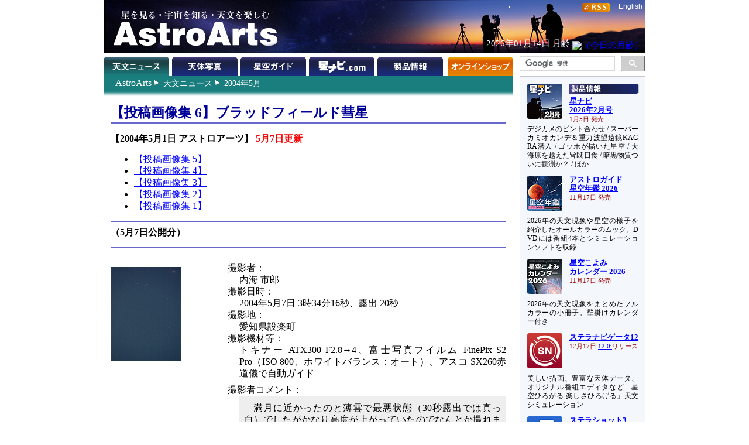

--- FILE ---
content_type: text/html
request_url: https://www.astroarts.co.jp/news/2004/05/01bradfield/index-j.shtml
body_size: 30152
content:
<!DOCTYPE html PUBLIC "-//W3C//DTD HTML 4.01//EN"
 "http://www.w3.org/TR/html4/strict.dtd">

<html lang="ja">

<head>
  <meta http-equiv="Content-Type" content="text/html; charset=euc-jp">
  <meta http-equiv="Content-Style-Type" content="text/css">
  <meta http-equiv="Content-Script-Type" content="text/javascript">
  <meta http-equiv="Last-Modified" content="Sun, 16 May 2004 14:37:46 GMT">
  <meta name="keywords" content="ブラッドフィールド彗星, C/2004 F4">
  <title>【投稿画像集 6】ブラッドフィールド彗星</title>

  <link rel="stylesheet" href="../../css/article.css" type="text/css" media="screen, print">
  <link rel="stylesheet" href="../../css/gallery.css" type="text/css" media="screen, print">
  <link rev="made" href="mailto:webmaster@astroarts.co.jp">
</head>

<body>

<div id="header">

<!-- Google Tag Manager -->
<noscript><iframe src="//www.googletagmanager.com/ns.html?id=GTM-WQHJQV" height="0" width="0" style="display:none;visibility:hidden"></iframe></noscript>
<script>(function(w,d,s,l,i){w[l]=w[l]||[];w[l].push({'gtm.start':new Date().getTime(),event:'gtm.js'});var f=d.getElementsByTagName(s)[0],j=d.createElement(s),dl=l!='dataLayer'?'&l='+l:'';j.async=true;j.src='//www.googletagmanager.com/gtm.js?id='+i+dl;f.parentNode.insertBefore(j,f);})(window,document,'script','dataLayer','GTM-WQHJQV');</script>
<!-- End Google Tag Manager -->

<div id="common-top">
<h1><a href="/index-j.html">星を見る・宇宙を知る・天文を楽しむ AstroArts</a></h1>

<div id="english-page-link"><a href="/index.shtml">English</a></div>
<div id="rss-feed-banner"><a href="/rss/index-j.shtml"><img src="/image/rss.gif" alt="[RSS]" title="RSS解説ページへ" width="49" height="15"></a></div>
<!--div id="today-data"></div-->
<script type="text/javascript" src="/js/jquery.js"></script>
<script type="text/javascript" src="/widget/moonage/moonage.js"></script>
<script type="text/javascript"><!--
  var divToday = document.createElement('div');
  divToday.id = "today-data";
  $("#common-top").append(divToday);
  moonage('#today-data');
// --></script>
<div id="gcse">
<script type="text/javascript"><!--
  (function() {
    var cx = '014944156305308800487:rlijf5dsbas';
    var gcse = document.createElement('script');
    gcse.type = 'text/javascript';
    gcse.async = true;
    gcse.src = (document.location.protocol == 'https:' ? 'https:' : 'http:') +
        '//cse.google.com/cse.js?cx=' + cx;
    var s = document.getElementsByTagName('script')[0];
    s.parentNode.insertBefore(gcse, s);
  })();
//--></script>
<div class="gcse-searchbox-only" data-resultsurl="/search_result-j.shtml"></div>
</div><!-- // #gcse -->
</div><!-- // #common-top -->


<div id="tabs">
<ul>
  <li><h1 id="news-tab">天文ニュース</h1></li>
  <li><a href="/photo-gallery/" id="photo-tab" title="天体写真">天体写真</a></li>
  <li><a href="/alacarte/index-j.shtml" id="guide-tab" title="星空ガイド">星空ガイド</a></li>
  <li><a href="/hoshinavi/index-j.shtml" id="hoshinavi-tab" title="星ナビ.com">星ナビ.com</a></li>
  <li><a href="/products/index-j.shtml" id="products-tab" title="製品情報">製品情報</a></li>
  <li><a href="/shop/index-j.shtml" id="shop-tab" title="オンラインショップ">オンラインショップ</a></li>
</ul>

</div>

</div>

<div id="contents">

<div id="contents-main">

<div id="location">
  <p class="nocss-support">Location:</p>
  <ul>
    <li class="top"><a href="/index-j.html"><span class="cm">AstroArts</span></a></li>
    <li><a href="/news/index-j.shtml">天文ニュース</a></li>
    <li><a href="/news/2004/05/index-j.shtml">2004年5月</a></li>
  </ul>
</div>


<div id="main">
<div id="article">
<h1>【投稿画像集 6】ブラッドフィールド彗星</h1>

<h2 id="release">【2004年5月1日 アストロアーツ】 <em>5月7日更新</em></h2>

<ul>
  <li><a href="../../04/30bradfield2/index-j.shtml">【投稿画像集 5】</a></li>
  <li><a href="../../04/30bradfield/index-j.shtml">【投稿画像集 4】</a></li>
  <li><a href="../../04/29bradfield/index-j.shtml">【投稿画像集 3】</a></li>
  <li><a href="../../04/26bradfield/index-j.shtml">【投稿画像集 2】</a></li>
  <li><a href="../../04/24bradfield/index-j.shtml">【投稿画像集 1】</a></li>
</ul>

<div id="May07-2004" class="daily-section">
<h2>（5月7日公開分）</h2>

<hr>

<div id="Utsumi040507" class="work">
<div class="galleryimage">
<p><a href="gallery/040507utsumi.jpg"><img src="gallery/040507utsumis.jpg" alt="（内海市郎氏撮影のブラッドフィールド彗星の写真）" width="120" height="160"></a></p>
</div>
<dl class="data">
  <dt>撮影者：</dt>
    <dd>内海 市郎</dd>
  <dt>撮影日時：</dt>
    <dd>2004年5月7日 3時34分16秒、露出 20秒</dd>
  <dt>撮影地：</dt>
    <dd>愛知県設楽町</dd>
  <dt>撮影機材等：</dt>
    <dd>トキナー ATX300 F2.8→4、富士写真フイルム FinePix S2 Pro（ISO 800、ホワイトバランス：オート）、アスコ SX260赤道儀で自動ガイド</dd>
</dl>
<dl class="comment">
  <dt>撮影者コメント：</dt>
    <dd><p>満月に近かったのと薄雲で最悪状態（30秒露出では真っ白）でしたがかなり高度が上がっていたのでなんとか撮れました。</p>
        <p>300mmの対角でM31と一緒に入りました。</p></dd>
</dl>
</div><!-- end of Utsumi040507's work -->

<hr>

<div id="Matsumoto040506" class="work">
<div class="galleryimage">
<p><a href="gallery/040506matsumoto.jpg"><img src="gallery/040506matsumotos.jpg" alt="（松本博久氏撮影のブラッドフィールド彗星の写真）" width="160" height="120"></a></p>
</div>
<dl class="data">
  <dt>撮影者：</dt>
    <dd>松本 博久</dd>
  <dt>撮影日時：</dt>
    <dd>2004年5月6日 3時41分、露出 40秒×12コマ加算合成</dd>
  <dt>撮影地：</dt>
    <dd>鳥取県 鏡ヶ成</dd>
  <dt>撮影機材等：</dt>
    <dd>キヤノン EF 300mm F2.8L + ×1.4テレコン（合成fl=420mm 合成F4）、キヤノン EOS Kiss Digital、タカハシ P-2Z赤道儀</dd>
</dl>
<dl class="comment">
  <dt>撮影者コメント：</dt>
    <dd><p>満月の中での撮影でしたが、随分と小さくなってしまいました。</p></dd>
</dl>
</div><!-- end of Matsumoto040506's work -->

</div><!-- May07-2004 -->

<div id="May05-2004" class="daily-section">
<h2>（5月5日公開分）</h2>

<hr>

<div id="Karino040430" class="work">
<div class="galleryimage">
<p><a href="gallery/040430karino.jpg"><img src="gallery/040430karinos.jpg" alt="（狩野正樹氏撮影のブラッドフィールド彗星の写真）" width="120" height="160"></a></p>
</div>
<dl class="data">
  <dt>撮影者：</dt>
    <dd>狩野 正樹</dd>
  <dt>撮影日時：</dt>
    <dd>2004年4月30日 3時14分、露出 30秒</dd>
  <dt>撮影地：</dt>
    <dd>群馬県利根郡昭和村 赤城山麓</dd>
  <dt>撮影機材等：</dt>
    <dd>AIニッコール 50mm F1.4→2、ニコン D70（ISO 1600、RAW）、ビクセン GPガイドパックにて自動追尾</dd>
    <dd>NikonCapture4にてRAW現像処理、トーンカーブ、ホワイトバランス調整</dd>
</dl>
<dl class="comment">
  <dt>撮影者コメント：</dt>
    <dd><p>28日の撮影の疲れが取れないまま、再びチャレンジしました。透明度はもう一歩で、双眼鏡では確認できませんでした。Capture4を使って初めてRAWの画像処理をしてみたところ、彗星の尾を横切るように何かが写っていました。それにしても一眼デジカメの威力はたいしたものです。</p></dd>
</dl>
</div><!-- end of Karino040430's work -->

<hr>

<div id="Ikari040430" class="work">
<div class="galleryimage">
<p><a href="gallery/040430ikari.jpg"><img src="gallery/040430ikaris.jpg" alt="（五十里勇人氏撮影のブラッドフィールド彗星の写真）" width="120" height="160"></a></p>
</div>
<dl class="data">
  <dt>撮影者：</dt>
    <dd>五十里 勇人</dd>
  <dt>撮影日時：</dt>
    <dd>2004年4月30日 3時46分53秒、露出 約30秒</dd>
  <dt>撮影地：</dt>
    <dd>富山県中新川郡上市町 城山付近</dd>
  <dt>撮影機材等：</dt>
    <dd>ニコン AF 180mm ED F2.8開放、富士写真フイルム FinePix S2 Pro（ISO 1600、ホワイトバランス：自動）、ビクセン Newアトラクスで自動ガイド</dd>
    <dd>ステライメージ3でRGBレベル調整</dd>
</dl>
<dl class="comment">
  <dt>撮影者コメント：</dt>
    <dd><p>薄明が進んだため露出時間を押さえました。</p>
        <p>ステライメージ3のRGBレベル調整で彗星の尾を強調させました。</p></dd>
</dl>
</div><!-- end of Ikari040430's work -->

<hr>

<div id="Yoshio050502" class="work">
<div class="galleryimage">
<p><a href="gallery/040502yoshio.jpg"><img src="gallery/040502yoshios.jpg" alt="（吉尾賢治氏撮影のブラッドフィールド彗星の写真）" width="120" height="160"></a></p>
</div>
<dl class="data">
  <dt>撮影者：</dt>
    <dd><a href="http://homepage3.nifty.com/k-yo/">吉尾 賢治</a></dd>
  <dt>撮影日時：</dt>
    <dd>2004年5月2日 3時28分～34分、露出 60秒×6枚加算平均合成</dd>
  <dt>撮影地：</dt>
    <dd>石川県七尾市 富山湾側の海岸沿い</dd>
  <dt>撮影機材等：</dt>
    <dd>ニッコール 105mm F2.5→F2.8、キヤノン EOS Kiss Digital（IRC除去改造機、ISO 800）、ペンタックス製赤道儀にてノータッチガイド</dd>
    <dd>ステライメージ4にて画像処理</dd>
</dl>
<dl class="comment">
  <dt>撮影者コメント：</dt>
    <dd><p>自宅から約70km移動してようやく美しい尾を撮ることができました。既に暗くなっており眼視観察では苦しいのですが、尾は健在のようでした。</p></dd>
</dl>
</div><!-- end of Yoshio040502's work -->

<hr>

<div id="Kowatari040503" class="work">
<div class="galleryimage">
<p><a href="gallery/040503kowatari.jpg"><img src="gallery/040503kowataris.jpg" alt="（小渡伊三男氏撮影のブラッドフィールド彗星の写真）" width="160" height="120"></a></p>
</div>
<dl class="data">
  <dt>撮影者：</dt>
    <dd><a href="http://starandgarden.cside.com/">小渡 伊三男</a></dd>
  <dt>撮影日時：</dt>
    <dd>2004年5月3日 3時30分～47分、露出 （L画像）1分×10枚、（RGB画像）各1分ずつ</dd>
  <dt>撮影地：</dt>
    <dd>石川県石川郡</dd>
  <dt>撮影機材等：</dt>
    <dd>ボーグ 76ED（屈折望遠鏡、D=7.6cm fl=500mm） + レデューサ（合成fl=315mm 合成F4.1）、ビットラン BJ-32L（-12度に冷却）、LPS-P1フィルタ、タカハシ EM-200赤道儀</dd>
    <dd>ステライメージ4にて画像処理</dd>
</dl>
<dl class="comment">
  <dt>撮影者コメント：</dt>
    <dd><p>撮影時の高度も12度～14度と上がってきて撮影しやすくなりました。3日前の画像と比較するとダストテイルよりもイオンテイルが目立つようになってきました。一直線に伸びたイオンテイルが印象的です。</p></dd>
</dl>
</div><!-- end of Kowatari040503's work -->

</div><!-- May05-2004 -->

<div id="May03-2004" class="daily-section">
<h2>（5月3日公開分）</h2>

<hr>

<div id="Yokoyama040502" class="work">
<div class="galleryimage">
<p><a href="gallery/040502yokoyama.jpg"><img src="gallery/040502yokoyamas.jpg" alt="（横山満氏撮影のブラッドフィールド彗星の写真）" width="120" height="160"></a></p>
</div>
<dl class="data">
  <dt>撮影者：</dt>
    <dd><a href="http://www.jupiter-jp.net/">横山 満</a></dd>
  <dt>撮影日時：</dt>
    <dd>2004年5月2日 3時40分、露出 3分</dd>
  <dt>撮影地：</dt>
    <dd>岡山県久米郡</dd>
  <dt>撮影機材等：</dt>
    <dd>タカハシ SKY-90、キヤノン EOS Kiss Digital、タカハシ EM-10で追尾</dd>
</dl>
<dl class="comment">
  <dt>撮影者コメント：</dt>
    <dd><p>彗星頭部の色が印象的です。</p></dd>
</dl>
</div><!-- end of Yokoyama040502's work -->

<hr>

<div id="Oono040430" class="work">
<div class="galleryimage">
<p><a href="gallery/040430oono.jpg"><img src="gallery/040430oonos.jpg" alt="（大野裕明氏撮影のブラッドフィールド彗星の写真）" width="120" height="160"></a></p>
</div>
<dl class="data">
  <dt>タイトル：</dt>
    <dd>「ブラッドフィールド彗星とM31」</dd>
  <dt>撮影者：</dt>
    <dd><a href="http://www.smc.dom.ne.jp/~ohno/">大野 裕明</a></dd>
  <dt>撮影日時：</dt>
    <dd>2004年4月30日 3時6分、露出 2分</dd>
  <dt>撮影機材等：</dt>
    <dd>100mm、富士写真フイルム FinePix S2 Pro（ISO 800）</dd>
</dl>
<dl class="comment">
  <dt>撮影者コメント：</dt>
    <dd><p>このところお天気がよくなくこの朝初めてのこの彗星の対面でした。</p>
        <p>モヤがかかっていたので広角で撮影し、まず彗星の尾を探し出す。その先を15倍の双眼鏡で頭部を確認。この手法が最近のデジカメでの妙味です。</p></dd>
</dl>
</div><!-- end of Oono040430's work -->

<hr>

<div id="Miyamoto040502" class="work">
<div class="galleryimage">
<p><a href="gallery/040502miyamoto.jpg"><img src="gallery/040502miyamotos.jpg" alt="（宮本篤氏撮影のブラッドフィールド彗星の写真）" width="120" height="160"></a></p>
</div>
<dl class="data">
  <dt>撮影者：</dt>
    <dd>宮本 篤（<a href="http://go.to/astrolovers/">東北大学天文同好会</a>）</dd>
  <dt>撮影日時：</dt>
    <dd>2004年5月2日 3時16分、露出 3分</dd>
  <dt>撮影地：</dt>
    <dd>宮城県牡鹿町</dd>
  <dt>撮影機材等：</dt>
    <dd>キヤノン EF 85mm F1.8 USM→4.0、キヤノン EOS 10D（ISO 400、RAW）、タカハシ EM-200にて追尾</dd>
</dl>
<dl class="comment">
  <dt>撮影者コメント：</dt>
    <dd><p>天気図と衛星画像を見て遠出を決断したのですが、出かける時は曇り空でした。2時ごろから快晴になってよかったです。心配した透明度も問題なく、素晴らしく立派な姿を見せてくれて、大感激です。</p></dd>
</dl>
</div><!-- end of Miyamoto040502's work -->

</div><!-- May03-2004 -->

<div id="May01-2004" class="daily-section">
<h2>（5月1日公開分）</h2>

<hr>

<div id="Fujii040429" class="work">
<div class="galleryimage">
<p><a href="gallery/040429fujii.jpg"><img src="gallery/040429fujiis.jpg" alt="（藤井恒徳氏撮影のブラッドフィールド彗星の写真）" width="160" height="120"></a></p>
</div>
<dl class="data">
  <dt>撮影者：</dt>
    <dd>藤井 恒徳</dd>
  <dt>撮影日時：</dt>
    <dd>2004年4月29日 3時48分、露出 3分</dd>
  <dt>撮影地：</dt>
    <dd>広島県神石郡</dd>
  <dt>撮影機材等：</dt>
    <dd>Aiニッコール 50mm F1.4→4、ニコン NewFM2カメラ、フジカラー スペリア ビーナス400、タカハシ EM-200で追尾</dd>
</dl>
<dl class="comment">
  <dt>撮影者コメント：</dt>
    <dd><p>美しく垂直にたつ彗星の尾はいつ見ても美しいものです。この日は低空まで澄んでいましたので、薄明開始の30分前から彗星が確認でき撮影の合間に双眼鏡で十分堪能できました。撮影には木が邪魔で、彗星とM31を左に寄せた構図にしてみました。</p></dd>
</dl>
</div><!-- end of Fujii040429's work -->

<hr>

<div id="Kawashima040430" class="work">
<div class="galleryimage">
<p><a href="gallery/040430kawashima.jpg"><img src="gallery/040430kawashimas.jpg" alt="（川島健司氏撮影のブラッドフィールド彗星の写真）" width="120" height="160"></a></p>
</div>
<dl class="data">
  <dt>撮影者：</dt>
    <dd>川島 健司</dd>
  <dt>撮影日時：</dt>
    <dd>2004年4月30日 3時40分～48分、露出 15～20秒×8枚</dd>
  <dt>撮影地：</dt>
    <dd>山梨県都留市</dd>
  <dt>撮影機材等：</dt>
    <dd>smc ペンタックス A* 85mm F1.4→1.8～2.0、ペンタックス *ist D（ISO 800、ホワイトバランス：太陽光、ノイズリダクション：ON、RAW）、タカハシ EM-10にて自動追尾</dd>
    <dd>PhotoshopCSで読み込み、8コマ合成、トーンカーブ調整、トリミング、リサイズ</dd>
</dl>
<dl class="comment">
  <dt>撮影者コメント：</dt>
    <dd><p>透明度が悪く、当初双眼鏡で確認できませんでしたが撮影するとモニター上に確認でき、撮影しながら構図を調整しました。デジタルならではです。</p></dd>
</dl>
</div><!-- end of Kawashima040430's work -->

<hr>

<div id="Yamamoto040430" class="work">
<div class="galleryimage">
<p><a href="gallery/040430yamamoto.jpg"><img src="gallery/040430yamamotos.jpg" alt="（山本稔氏撮影のブラッドフィールド彗星の写真）" width="120" height="160"></a></p>
</div>
<dl class="data">
  <dt>撮影者：</dt>
    <dd>山本 稔</dd>
  <dt>撮影日時：</dt>
    <dd>2004年4月30日 3時42分～44分、露出 各20秒×3枚</dd>
  <dt>撮影地：</dt>
    <dd>愛知県南設楽郡作手村</dd>
  <dt>撮影機材等：</dt>
    <dd>Nikkor 85mm F1.8→2.4、富士写真フイルム FinePix S2 Pro（ISO 800、ホワイトバランス：オート）、ビクセン GP赤道儀にて自動ガイド</dd>
    <dd>3画像合成、レベル補正、トーンカーブ、コントラスト等の画像処理後リサイズ</dd>
</dl>
<dl class="comment">
  <dt>撮影者コメント：</dt>
    <dd><p>前日29日と比較して透明度悪化、うす雲ありで見難くなっていましたが、カメラモニター画像ではよくわかりました。</p></dd>
</dl>
</div><!-- end of Yamamoto040430's work -->

<hr>

<div id="Tanaka040428" class="work">
<div class="galleryimage">
<p><a href="gallery/040428tanaka.gif"><img src="gallery/040428tanakas.jpg" alt="（田中一幸氏撮影のブラッドフィールド彗星の動画）" width="120" height="160"></a></p>
</div>
<dl class="data">
  <dt>（形式）：</dt>
    <dd>gif動画、6コマ</dd>
  <dt>タイトル：</dt>
    <dd>「昇り行くブラッドフィールド彗星」</dd>
  <dt>撮影者：</dt>
    <dd>田中 一幸</dd>
  <dt>撮影日時：</dt>
    <dd>2004年4月28日 3時12分、露出 10秒（6コマ）</dd>
  <dt>撮影地：</dt>
    <dd>山梨県上野原市</dd>
  <dt>撮影機材等：</dt>
    <dd>シグマ 24-70mm F2.8（50mm F2.8で撮影）、モノクロ冷却CCDカメラ、Vバンドフィルタ、ビクセン GP（片持ちフォークマウントに改造）</dd>
</dl>
</div><!-- end of Tanaka040428's work -->

<hr>

<div id="Matsumoto040429" class="work">
<div class="galleryimage">
<p><a href="gallery/040429matsumoto.jpg"><img src="gallery/040429matsumotos.jpg" alt="（松本博久氏撮影のブラッドフィールド彗星の写真）" width="160" height="120"></a></p>
</div>
<dl class="data">
  <dt>撮影者：</dt>
    <dd>松本 博久</dd>
  <dt>撮影日時：</dt>
    <dd>2004年4月29日 3時52分～4時7分、露出 90秒から180秒×7コマ（計 15分）を加算合成</dd>
  <dt>撮影地：</dt>
    <dd>鳥取県 鏡ヶ成</dd>
  <dt>撮影機材等：</dt>
    <dd>キヤノン EF 300mm F2.8L開放、キヤノン EOS Kiss Digital（ISO 200、RAW）、タカハシ P-2Z赤道儀</dd>
</dl>
<dl class="comment">
  <dt>撮影者コメント：</dt>
    <dd><p>この日は春霞のない素晴らしい透明度に恵まれました。</p></dd>
</dl>
</div><!-- end of Matsumoto040429's work -->

<hr>

<div id="Satou040429" class="work">
<div class="galleryimage">
<p><a href="gallery/040429satou.jpg"><img src="gallery/040429satous.jpg" alt="（佐藤好生氏撮影のブラッドフィールド彗星の写真）" width="120" height="160"></a></p>
</div>
<dl class="data">
  <dt>撮影者：</dt>
    <dd>佐藤 好生</dd>
  <dt>撮影日時：</dt>
    <dd>2004年4月29日 3時11分～21分、露出 10分</dd>
  <dt>撮影地：</dt>
    <dd>愛知県北設楽郡豊根村 茶臼山山頂付近</dd>
  <dt>撮影機材等：</dt>
    <dd>SMC 105mm F2.4開放、ペンタックス 67、富士写真フイルム プロビア400F（増感なし）、ビクセン GPDで恒星時追尾</dd>
</dl>
<dl class="comment">
  <dt>撮影者コメント：</dt>
    <dd><p>フィルムテストを兼ねてプロビア400Fを使用しました。合間を見ていて座を撮したら、散光星雲の写りは、もしかしたら○ダックの○200よりも上かな。</p>
        <p>この彗星、眼視では尾は見えませんでしたが、写真では写りますね。どういう理屈なのでしょうか？薄明に隠れてしまうのでしょうかね。</p></dd>
</dl>
</div><!-- end of Satou040429's work -->

<hr>

<div id="Tamura040429" class="work">
<div class="galleryimage">
<p><a href="gallery/040429tamura1.jpg"><img src="gallery/040429tamura1s.jpg" alt="（田村竜一氏撮影のブラッドフィールド彗星の写真 1）" width="160" height="120"></a>
<a href="gallery/040429tamura2.jpg"><img src="gallery/040429tamura2s.jpg" alt="（田村竜一氏撮影のブラッドフィールド彗星の写真 2）" width="120" height="160"></a></p>
</div>
<dl class="data">
  <dt>撮影者：</dt>
    <dd>田村 竜一</dd>
  <dt>撮影日時：</dt>
    <dd>（1枚目）2004年4月29日 3時52分、露出 10分</dd>
    <dd>（2枚目）2004年4月29日 4時19分、露出 3分</dd>
  <dt>撮影地：</dt>
    <dd>兵庫県佐用郡佐用町 西はりま天文台公園</dd>
  <dt>撮影機材等：</dt>
    <dd>（1枚目）タムロン 300mm F2.8開放、フジカラー800</dd>
    <dd>（2枚目）ロッコール 135mm F2.8開放、フジカラー800</dd>
</dl>
<dl class="comment">
  <dt>撮影者コメント：</dt>
    <dd><p>快晴の天候に恵まれて撮影することができました。刻一刻と夜明けがせまるなかドキドキしながら双眼鏡で見ました。視野からはみ出すほどの尾が見えました。</p></dd>
</dl>
</div><!-- end of Tamura040429's work -->

</div><!-- May01-2004 -->

</div><!-- end of article -->

<div id="appendix">

<h2>＜関連ニュース＞</h2>
<ul>
  <li>2004/04/30 - <a href="../../04/30bradfield2/index-j.shtml">【投稿画像集 5】ブラッドフィールド彗星</a></li>
  <li>2004/04/30 - <a href="../../04/30bradfield/index-j.shtml">【投稿画像集 4】ブラッドフィールド彗星</a></li>
  <li>2004/04/29 - <a href="../../04/29bradfield/index-j.shtml">【投稿画像集 3】ブラッドフィールド彗星</a></li>
  <li>2004/04/26 - <a href="../../04/26bradfield/index-j.shtml">【投稿画像集 2】ブラッドフィールド彗星</a></li>
  <li>2004/04/24 - <a href="../../04/24bradfield/index-j.shtml">【投稿画像集】ブラッドフィールド彗星</a></li>
  <li>2004/04/13 - <a href="../../04/13bradfield/index-j.shtml">明るい新彗星（ブラッドフィールド彗星 C/2004 F4）の発見～彗星ラッシュに～</a></li>
</ul>

</div><!-- end of appendix -->

</div><!-- end of main -->

</div>

<div id="sub-menu">
<div id="selected-topics">
<div class="topic" id="products-topic">
<a href="/article/hl/a/14353_hoshinavi?ref=side"><img class="topic-image" src="/image/topics/pr_hoshinavi2602.png" alt="□" width="60" height="60"></a>
<h2><a href="/products/index-j.shtml?ref=side"><img class="sm-ignore" src="/image/subheading/product.png" width="119" height="17" alt="製品情報" title="製品情報ページへ"><span class="sm-only text">製品情報</span></a></h2>
<h3><a href="/article/hl/a/14353_hoshinavi?ref=side">星ナビ<br>2026年2月号</a><br><span class="event-date">1月5日 発売</span></h3>
<p>デジカメのピント合わせ / スーパーカミオカンデ＆重力波望遠鏡KAGRA潜入 / ゴッホが描いた星空 / 大海原を越えた皆既日食 / 暗黒物質ついに観測か？ / ほか</p>

<a href="/products/ag2026/index-j.shtml?ref=side"><img class="topic-image" src="/image/topics/pr_ag2026.png" alt="□" width="60" height="60"></a>
<h3><a href="/products/ag2026/index-j.shtml?ref=side">アストロガイド<br>星空年鑑 2026</a><br><span class="event-date">11月17日 発売</span></h3>
<p>2026年の天文現象や星空の様子を紹介したオールカラーのムック。DVDには番組4本とシミュレーションソフトを収録</p>

<a href="/products/cal2026mook/index-j.shtml?ref=side"><img class="topic-image" src="/image/topics/pr_cal2026mook.png" alt="□" width="60" height="60"></a>
<h3><a href="/products/cal2026mook/index-j.shtml?ref=side">星空こよみ<br>カレンダー 2026</a><br><span class="event-date">11月17日 発売</span></h3>
<p>2026年の天文現象をまとめたフルカラーの小冊子。壁掛けカレンダー付き</p>

<a href="/products/stlnav12/index-j.shtml?ref=side"><img class="topic-image" src="/image/topics/pr_sn12.png" alt="□" width="60" height="60"></a>
<h3><a href="/products/stlnav12/index-j.shtml?ref=side">ステラナビゲータ12</a><br><span class="event-date">12月17日<!--最新版--> <a href="/products/stlnav12/updater/index-j.shtml">12.0i</a>リリース</span></h3>
<p>美しい描画、豊富な天体データ、オリジナル番組エディタなど「星空ひろがる 楽しさひろげる」天文シミュレーション</p>

<a href="/products/stlshot3/index-j.shtml?ref=side"><img class="topic-image" src="/image/topics/pr_st3.png" alt="□" width="60" height="60"></a>
<h3><a href="/products/stlshot3/index-j.shtml?ref=side">ステラショット3</a><br><span class="event-date"><!--9月17日-->最新版 <a href="/products/stlshot3/updater-j.shtml?ref=side">3.0n</a><!--リリース--></span></h3>
<p>純国産のオールインワン天体撮影ソフトがパワーアップ。ライブスタックやオートフォーカスなど新機能も搭載</p>

<a href="/products/stlimg10/index-j.shtml?ref=side"><img class="topic-image" src="/image/topics/pr_si10.png" alt="□" width="60" height="60"></a>
<h3><a href="/products/stlimg10/index-j.shtml?ref=side">ステライメージ10</a><br><span class="event-date"><!--10月28日-->最新版 <a href="/products/stlimg10/updater/index-j.shtml?ref=side">10.0e</a><!--リリース--></span></h3>
<p>天体画像に埋もれた微細な情報を最大限に引き出し、不要なノイズは徹底的に除去して美しい天体写真に仕上げる</p>

<a href="/products/stllite/index-j.shtml?ref=side"><img class="topic-image" src="/image/topics/pr_sl.png" alt="□" width="60" height="60"></a>
<h3><a href="/products/stllite/index-j.shtml?ref=side">ステラLiteシリーズ</a></h3>
<p>信頼のステラシリーズから最も使われる機能を厳選し、お求めやすい価格でご提供<br>
最新アップデータ：<a href="/products/stllite/stlnav/updater-j.shtml">ステラナビゲータLite</a> / <a href="/products/stllite/stlshot/updater-j.shtml">ステラショットLite</a> / <a href="/products/stllite/stlimg/updater-j.shtml">ステライメージLite</a></p>

<a href="/products/navi/index-j.shtml?ref=side"><img class="topic-image" src="/image/topics/pr_hoshizora-navi.png" alt="□" width="60" height="60"></a>
<h3><a href="/products/navi/index-j.shtml?ref=side">星空ナビ</a></h3>
<p>天文現象から最新ニュースまで、スマホをかざすと話題がうかぶ。不思議がいっぱいの星空を楽しもう</p>
</div><!-- // #products-topic -->

<div class="topic" id="workshop-topic">
<a href="/workshop/index-j.shtml?ref=side"><img class="topic-image" src="/workshop/image/thumb.png" alt="□" width="60" height="60"></a>
<h2><a href="/workshop/index-j.shtml?ref=side"><img class="sm-ignore" src="/image/subheading/workshop.png" width="119" height="17" alt="天文講習会" title="天文講習会のご案内"><span class="sm-only">天文講習会</span></a></h2>
<!--h3><a href="/workshop/index-j.shtml?ref=side">ステライメージ10 階調表現の極意</a><br><span class="event-date">10月26日＠オンライン</span></h3>
<p>デジタル現像とピンポイント・トーンカーブを使いこなそう</p-->
<p>天体写真撮影や画像処理、アストロアーツのソフトウェアの使いこなし方法などをオンラインで解説</p>
</div><!-- // #workshop-topic -->

<div class="topic" id="tour-topic">
<a href="/tour/index-j.shtml?ref=side"><img class="topic-image" src="/tour/image/thumb.png" alt="□" width="60" height="60"></a>
<h2><a href="/tour/index-j.shtml?ref=side"><img class="sm-ignore" src="/image/subheading/tour.png" width="119" height="17" alt="天文ツアー" title="天文ツアーのご案内"><span class="sm-only">天文ツアー</span></a></h2>
<!--h3><a href="/tour/index-j.shtml?ref=side">モンゴル「星空」ゲル・キャンプツアー</a></h3>
<p>ウランバートルから西へ250km以上離れたゲルに連泊。光害のない場所でペルセ群や星空を楽しめます</p-->
<p class="drop-cap-caption">日食、流星群などの観測ツアーや、星空の美しい場所へのツアーのご案内</p>
</div><!-- // #tour-topic -->

<div class="topic" id="gallery-topic">
<a href="/photo-gallery/?ref=side"><img class="topic-image" src="/image/topics/gl_thumb.png" alt="□" width="60" height="60"></a>
<h2><a href="/photo-gallery/?ref=side"><img class="sm-ignore" src="/image/subheading/gallery.png" width="119" height="17" alt="天体写真" title="天体写真の投稿画像ギャラリーへ"><span class="sm-only">ギャラリー</span></a></h2>
<p class="drop-cap-caption">月、惑星、彗星、星雲・星団、天の川、星景、…</p>

<a href="/products/stlshot/stories/photo/index-j.shtml?ref=side"><img class="topic-image" src="/products/stlshot/stories/photo/image/icon.png" alt="□" width="60" height="60"></a>
<h3><a href="/products/stlshot/stories/photo/index-j.shtml?ref=side">デジタル<br>天体写真入門</a></h3>
<p>PCソフトで撮影＆処理。明るい場所でもできる星雲・星団撮影を初歩から解説</p>

<a href="/products/stlimg9/tips/planets/index-j.shtml?ref=side"><img class="topic-image" src="/products/stlimg9/tips/planets/img/icon.png" alt="□" width="60" height="60"></a>
<h3><a href="/products/stlimg9/tips/planets/index-j.shtml?ref=side">惑星を撮影しよう</a></h3>
<p class="drop-cap-caption">CMOSカメラで動画撮影、ステライメージで画像処理</p>
</div><!-- // #gallery-topic -->

<div class="topic" id="guide-topic">
<a href="/special/2026jupiter/index-j.shtml?ref=side"><img class="topic-image" src="/special/2026jupiter/image/icon.png" alt="□" width="60" height="60"></a>
<h2><a href="/alacarte/index-j.shtml?ref=side"><img class="sm-ignore" src="/image/subheading/guide.png" width="119" height="17" alt="星空ガイド" title="星空ガイドページへ"><span class="sm-only text">星空ガイド</span></a></h2>
<h3><a href="/special/2026jupiter/index-j.shtml?ref=side">木星</a></h3>
<p>観察や撮影の絶好期。縞模様やガリレオ衛星を観察しましょう</p>

<a href="/special/2025saturn/index-j.shtml?ref=side"><img class="topic-image" src="/special/2025saturn/image/icon.png" alt="□" width="60" height="60"></a>
<h3><a href="/special/2025saturn/index-j.shtml?ref=side">土星</a></h3>
<p class="drop-cap-caption">観察シーズン終盤。宵の南西の空に見え、深夜に沈みます</p>

<a href="/alacarte/2026/01/index-j.shtml?ref=side"><img class="topic-image" src="/image/topics/gd_202601.png" alt="□" width="60" height="60"></a>
<h3><a href="/alacarte/2026/01/index-j.shtml?ref=side">1月の見どころ</a></h3>
<p>木星（宵～明け方）、土星（夕方～宵）／10日：木星が衝／23日夕方～宵：月と土星が接近／24日ごろ：変光星ミラが極大光度</p>

<p>「<a href="/alacarte/index-j.shtml?ref=side">星空ガイド</a>」や「<a href="/special/index-j.shtml?ref=side">特集一覧</a>」もご覧ください</p>
</div><!-- // #guide-topic -->
</div><!-- // #selected-topics -->

<ul id="misc">
  <li><a href="/mailmag/index-j.php"><img src="/image/banner/announce.png" alt="（無料メールマガジン 星空アナウンス）" title="無料メールマガジン 星空アナウンス" width="190" height="40"></a></li>
  <li><a href="https://x.com/AstroArts"><img src="/image/banner/x.png" alt="アストロアーツ X" title="X @ AstroArts" width="190" height="30"></a></li>
  <li><a href="https://x.com/Hoshinavi"><img src="/image/banner/x_hoshinavi.png" alt="星ナビ X" title="X @ Hoshinavi" width="190" height="30"></a></li>
  <li><a href="https://www.youtube.com/user/AstroArtsVideo"><img src="/image/banner/youtube.png" alt="YouTube アストロアーツチャンネル" title="YouTube アストロアーツチャンネル" width="190" height="36"></a></li>
  <li><a href="https://astroarts.main.jp/blog/"><img src="/image/banner/blog.png" alt="アストロアーツの公式ブログ" title="アストロアーツの公式ブログ" width="190" height="40"></a></li>
  <li class="sm-ignore"><a href="/rss/index-j.shtml"><img src="/image/rss.gif" alt="[RSS]" title="RSS解説へ" width="49" height="15"></a><a href="/rss/index-j.shtml"><br>更新情報の自動配信サービス</a></li>
 </ul><!-- // #misc -->

</div><!-- // #sub-menu -->
</div><!-- // #contents -->


<div id="footer">
<ul id="officialinfo">
   <li class="first"><a href="/official/about-j.shtml">このサイトについて</a></li><!--
--><li><a href="/official/enquire">お問い合わせ</a></li><!--
--><li><a href="/official/privacy_policy-j.shtml">個人情報の取り扱い</a></li><!--
--><li><a href="/release/index-j.shtml">プレスリリース一覧</a></li><!--
--><li><a href="/official/corporate/index-j.shtml">会社案内</a></li><!--
--><li><a href="/map-j.shtml">サイトマップ</a></li>
</ul>

<address>Copyright &copy; <a href="/index-j.html">AstroArts Inc.</a> All rights reserved.</address>
</div>


</body>
</html>


--- FILE ---
content_type: text/css
request_url: https://www.astroarts.co.jp/news/2004/css/article.css
body_size: 209
content:
@import "../../css/common.css";

#article p {
  text-indent: 1em;
}

#article .image p {
  text-indent: 0em;
}

/* added for links to special-page */

.special-link {
  padding-top: 1em;
  font-weight: bold;
}

--- FILE ---
content_type: text/css
request_url: https://www.astroarts.co.jp/news/2004/css/gallery.css
body_size: 653
content:
dl {
  margin: 0;
}

hr {
  display: block;
  margin: 0;
}



/* class */

.galleryimage {
  float: left; width: 200px;
  text-align: center;
}

.galleryimage p {
  line-height: normal;
  margin-top: .1em;
  text-indent: 0 !important;
}

.data dt {
  margin-left: 200px;
}

.data dd {
  margin-left: 220px;
}

.comment dt {
  margin-top: .5em; margin-left: 200px;
}

.comment dd {
  background: #eee;
  padding: .2em .5em;
  margin-left: 220px; margin-bottom: .5em;
}

.comment dd p {
  margin: 0;
}



.daily-section {
  clear: both;
  border-top: solid 1px #66c;
  margin-top: 1em;
}

.daily-section h2 {
  padding-bottom: .5em; _padding-bottom: 0;
}
